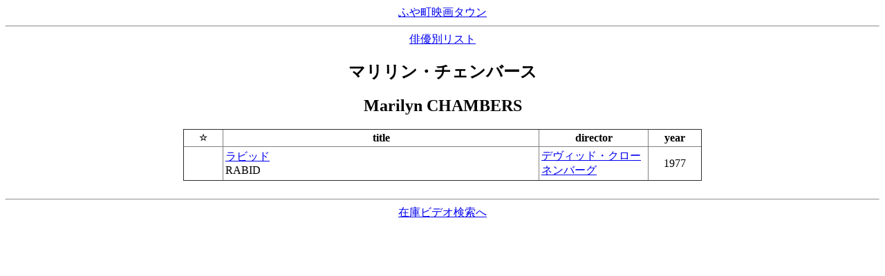

--- FILE ---
content_type: text/html;charset=utf-8
request_url: http://dejan.dyndns.tv/f_eigatown/videosearch/actor.php?actor_id=2706
body_size: 2293
content:
<html>
<head>
<meta http-equiv="Content-Type" content="text/html;charset=utf-8">
<title>ふや町映画タウン</title>
<link rel="stylesheet" type="text/css" href="../inc/common.css">
<script language="JavaScript">
<!--//

var child = null;

function text_required(text,name){
	if(text.value==''){
		alert(name + 'を入力してください。');
		text.focus();
		return false;
	}
	return true;
}

function is_number(text,name,require){
	if(require && text.value==''){
		alert(name + 'を入力してください。');
		text.focus();
		return false;
	}else if(!require && text.value==''){
		return true
	}else{
		if(text.value.match(/^[0-9]+$/)==null){
			alert(name + 'には数字を入力してください。');
			text.focus();
			return false;
		}
	}
	return true;
}

function is_date(text,name,require){
	if(require && text.value==''){
		alert(name + 'を入力してください。');
		text.focus();
		return false;
	}else if(!require && text.value==''){
		return true
	}else{
		date = new Date(text.value);
		if(isNaN(date)){
			alert(name + 'には日付を入力してください。\n（例：2006/02/24）');
			text.focus();
			return false;
		}
	}
	return true;
}
//-->
</script>
</head>
<body>
<div align="center">
<a href="../">ふや町映画タウン</a>
<br/>
<hr/>
<a href="../videosearch/actor_list.php">俳優別リスト</a>
<br/>
</div>
<div align="center">

<h2>マリリン・チェンバース</h2>
<h2>Marilyn CHAMBERS</h2>

<table border="1" width="750">
  <!--
  <tr>
    <th colspan="4">出演作一覧</th>
  </tr>
  -->
  <tr>
    <th width="50"><font size="2">☆</font></th>
    <th width="450">title</th>
    <th width="180">director</th>
    <th width="70">year</th>
  </tr>
    <tr>
    <td align="center">
      　    </td>
    <td>
      <a href="movie.php?movie_id=6761">
      ラビッド</a><br>
      RABID    </td>
    <td>
            	<a href="director.php?director_id=478">
      デヴィッド・クローネンバーグ</a><br>
          </td>
    <td align="center">
      1977    </td>
  </tr>
  </table>


</div>
<div align="center">
<br/>
<hr/>
<a href="../videosearch/">在庫ビデオ検索へ</a>
</div>
</body>
</html>
